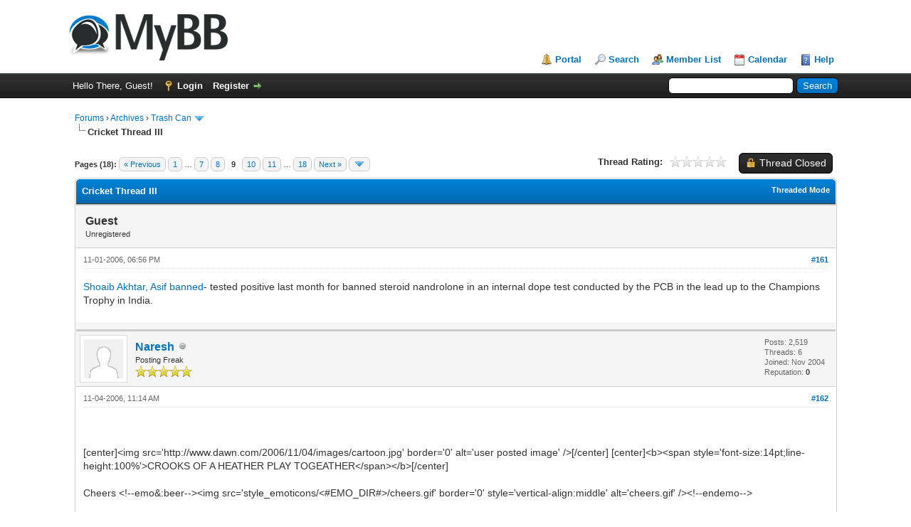

--- FILE ---
content_type: text/html; charset=UTF-8
request_url: https://india-forum.com/showthread.php?tid=816&page=9
body_size: 17664
content:
<!DOCTYPE html PUBLIC "-//W3C//DTD XHTML 1.0 Transitional//EN" "http://www.w3.org/TR/xhtml1/DTD/xhtml1-transitional.dtd"><!-- start: showthread -->
<html xml:lang="en" lang="en" xmlns="http://www.w3.org/1999/xhtml">
<head>
<title>Cricket Thread III</title>
<!-- start: headerinclude -->
<link rel="alternate" type="application/rss+xml" title="Latest Threads (RSS 2.0)" href="https://india-forum.com/syndication.php" />
<link rel="alternate" type="application/atom+xml" title="Latest Threads (Atom 1.0)" href="https://india-forum.com/syndication.php?type=atom1.0" />
<meta http-equiv="Content-Type" content="text/html; charset=UTF-8" />
<meta http-equiv="Content-Script-Type" content="text/javascript" />
<script type="text/javascript" src="https://india-forum.com/jscripts/jquery.js?ver=1823"></script>
<script type="text/javascript" src="https://india-forum.com/jscripts/jquery.plugins.min.js?ver=1821"></script>
<script type="text/javascript" src="https://india-forum.com/jscripts/general.js?ver=1827"></script>

<link type="text/css" rel="stylesheet" href="https://india-forum.com/cache/themes/theme1/global.min.css?t=1759408014" />
<link type="text/css" rel="stylesheet" href="https://india-forum.com/cache/themes/theme1/star_ratings.min.css?t=1759408014" />
<link type="text/css" rel="stylesheet" href="https://india-forum.com/cache/themes/theme1/showthread.min.css?t=1759408014" />
<link type="text/css" rel="stylesheet" href="https://india-forum.com/cache/themes/theme1/css3.min.css?t=1759408014" />

<script type="text/javascript">
<!--
	lang.unknown_error = "An unknown error has occurred.";
	lang.confirm_title = "Please Confirm";
	lang.expcol_collapse = "[-]";
	lang.expcol_expand = "[+]";
	lang.select2_match = "One result is available, press enter to select it.";
	lang.select2_matches = "{1} results are available, use up and down arrow keys to navigate.";
	lang.select2_nomatches = "No matches found";
	lang.select2_inputtooshort_single = "Please enter one or more character";
	lang.select2_inputtooshort_plural = "Please enter {1} or more characters";
	lang.select2_inputtoolong_single = "Please delete one character";
	lang.select2_inputtoolong_plural = "Please delete {1} characters";
	lang.select2_selectiontoobig_single = "You can only select one item";
	lang.select2_selectiontoobig_plural = "You can only select {1} items";
	lang.select2_loadmore = "Loading more results&hellip;";
	lang.select2_searching = "Searching&hellip;";

	var templates = {
		modal: '<div class=\"modal\">\
	<div style=\"overflow-y: auto; max-height: 400px;\">\
		<table border=\"0\" cellspacing=\"0\" cellpadding=\"5\" class=\"tborder\">\
			<tr>\
				<td class=\"thead\"><strong>__title__</strong></td>\
			</tr>\
			<tr>\
				<td class=\"trow1\">__message__</td>\
			</tr>\
			<tr>\
				<td class=\"tfoot\">\
					<div style=\"text-align: center\" class=\"modal_buttons\">__buttons__</div>\
				</td>\
			</tr>\
		</table>\
	</div>\
</div>',
		modal_button: '<input type=\"submit\" class=\"button\" value=\"__title__\"/>&nbsp;'
	};

	var cookieDomain = "india-forum.com";
	var cookiePath = "/";
	var cookiePrefix = "";
	var cookieSecureFlag = "0";
	var deleteevent_confirm = "Are you sure you want to delete this event?";
	var removeattach_confirm = "Are you sure you want to remove the selected attachment from this post?";
	var loading_text = 'Loading. <br />Please Wait&hellip;';
	var saving_changes = 'Saving changes&hellip;';
	var use_xmlhttprequest = "1";
	var my_post_key = "bef0b78aee690604c57c632feb0b3c0b";
	var rootpath = "https://india-forum.com";
	var imagepath = "https://india-forum.com/images";
  	var yes_confirm = "Yes";
	var no_confirm = "No";
	var MyBBEditor = null;
	var spinner_image = "https://india-forum.com/images/spinner.gif";
	var spinner = "<img src='" + spinner_image +"' alt='' />";
	var modal_zindex = 9999;
// -->
</script>
<!-- end: headerinclude -->
<script type="text/javascript">
<!--
	var quickdelete_confirm = "Are you sure you want to delete this post?";
	var quickrestore_confirm = "Are you sure you want to restore this post?";
	var allowEditReason = "1";
	var thread_deleted = "0";
	var visible_replies = "359";
	lang.save_changes = "Save Changes";
	lang.cancel_edit = "Cancel Edit";
	lang.quick_edit_update_error = "There was an error editing your reply:";
	lang.quick_reply_post_error = "There was an error posting your reply:";
	lang.quick_delete_error = "There was an error deleting your reply:";
	lang.quick_delete_success = "The post was deleted successfully.";
	lang.quick_delete_thread_success = "The thread was deleted successfully.";
	lang.quick_restore_error = "There was an error restoring your reply:";
	lang.quick_restore_success = "The post was restored successfully.";
	lang.editreason = "Edit Reason";
	lang.post_deleted_error = "You can not perform this action to a deleted post.";
	lang.softdelete_thread = "Soft Delete Thread";
	lang.restore_thread = "Restore Thread";
// -->
</script>
<!-- jeditable (jquery) -->
<script type="text/javascript" src="https://india-forum.com/jscripts/report.js?ver=1820"></script>
<script src="https://india-forum.com/jscripts/jeditable/jeditable.min.js"></script>
<script type="text/javascript" src="https://india-forum.com/jscripts/thread.js?ver=1838"></script>
</head>
<body>
	<!-- start: header -->
<div id="container">
		<a name="top" id="top"></a>
		<div id="header">
			<div id="logo">
				<div class="wrapper">
					<a href="https://india-forum.com/index.php"><img src="https://india-forum.com/images/logo.png" alt="Forums" title="Forums" /></a>
					<ul class="menu top_links">
						<!-- start: header_menu_portal -->
<li><a href="https://india-forum.com/portal.php" class="portal">Portal</a></li>
<!-- end: header_menu_portal -->
						<!-- start: header_menu_search -->
<li><a href="https://india-forum.com/search.php" class="search">Search</a></li>
<!-- end: header_menu_search -->
						<!-- start: header_menu_memberlist -->
<li><a href="https://india-forum.com/memberlist.php" class="memberlist">Member List</a></li>
<!-- end: header_menu_memberlist -->
						<!-- start: header_menu_calendar -->
<li><a href="https://india-forum.com/calendar.php" class="calendar">Calendar</a></li>
<!-- end: header_menu_calendar -->
						<li><a href="https://india-forum.com/misc.php?action=help" class="help">Help</a></li>
					</ul>
				</div>
			</div>
			<div id="panel">
				<div class="upper">
					<div class="wrapper">
						<!-- start: header_quicksearch -->
						<form action="https://india-forum.com/search.php">
						<fieldset id="search">
							<input name="keywords" type="text" class="textbox" />
							<input value="Search" type="submit" class="button" />
							<input type="hidden" name="action" value="do_search" />
							<input type="hidden" name="postthread" value="1" />
						</fieldset>
						</form>
<!-- end: header_quicksearch -->
						<!-- start: header_welcomeblock_guest -->
						<!-- Continuation of div(class="upper") as opened in the header template -->
						<span class="welcome">Hello There, Guest! <a href="https://india-forum.com/member.php?action=login" onclick="$('#quick_login').modal({ fadeDuration: 250, keepelement: true, zIndex: (typeof modal_zindex !== 'undefined' ? modal_zindex : 9999) }); return false;" class="login">Login</a> <a href="https://india-forum.com/member.php?action=register" class="register">Register</a></span>
					</div>
				</div>
				<div class="modal" id="quick_login" style="display: none;">
					<form method="post" action="https://india-forum.com/member.php">
						<input name="action" type="hidden" value="do_login" />
						<input name="url" type="hidden" value="" />
						<input name="quick_login" type="hidden" value="1" />
						<input name="my_post_key" type="hidden" value="bef0b78aee690604c57c632feb0b3c0b" />
						<table width="100%" cellspacing="0" cellpadding="5" border="0" class="tborder">
							<tr>
								<td class="thead" colspan="2"><strong>Login</strong></td>
							</tr>
							<!-- start: header_welcomeblock_guest_login_modal -->
<tr>
	<td class="trow1" width="25%"><strong>Username:</strong></td>
	<td class="trow1"><input name="quick_username" id="quick_login_username" type="text" value="" class="textbox initial_focus" /></td>
</tr>
<tr>
	<td class="trow2"><strong>Password:</strong></td>
	<td class="trow2">
		<input name="quick_password" id="quick_login_password" type="password" value="" class="textbox" /><br />
		<a href="https://india-forum.com/member.php?action=lostpw" class="lost_password">Lost Password?</a>
	</td>
</tr>
<tr>
	<td class="trow1">&nbsp;</td>
	<td class="trow1 remember_me">
		<input name="quick_remember" id="quick_login_remember" type="checkbox" value="yes" class="checkbox" checked="checked" />
		<label for="quick_login_remember">Remember me</label>
	</td>
</tr>
<tr>
	<td class="trow2" colspan="2">
		<div align="center"><input name="submit" type="submit" class="button" value="Login" /></div>
	</td>
</tr>
<!-- end: header_welcomeblock_guest_login_modal -->
						</table>
					</form>
				</div>
				<script type="text/javascript">
					$("#quick_login input[name='url']").val($(location).attr('href'));
				</script>
<!-- end: header_welcomeblock_guest -->
					<!-- </div> in header_welcomeblock_member and header_welcomeblock_guest -->
				<!-- </div> in header_welcomeblock_member and header_welcomeblock_guest -->
			</div>
		</div>
		<div id="content">
			<div class="wrapper">
				
				
				
				
				
				
				
				<!-- start: nav -->

<div class="navigation">
<!-- start: nav_bit -->
<a href="https://india-forum.com/index.php">Forums</a><!-- start: nav_sep -->
&rsaquo;
<!-- end: nav_sep -->
<!-- end: nav_bit --><!-- start: nav_bit -->
<a href="forumdisplay.php?fid=7">Archives</a><!-- start: nav_sep -->
&rsaquo;
<!-- end: nav_sep -->
<!-- end: nav_bit --><!-- start: nav_bit -->
<a href="forumdisplay.php?fid=20&amp;page=3">Trash Can</a><!-- start: nav_dropdown -->
 <img src="https://india-forum.com/images/arrow_down.png" alt="v" title="" class="pagination_breadcrumb_link" id="breadcrumb_multipage" /><!-- start: multipage_breadcrumb -->
<div id="breadcrumb_multipage_popup" class="pagination pagination_breadcrumb" style="display: none;">
<!-- start: multipage_prevpage -->
<a href="forumdisplay.php?fid=20&amp;page=2" class="pagination_previous">&laquo; Previous</a>
<!-- end: multipage_prevpage --><!-- start: multipage_page -->
<a href="forumdisplay.php?fid=20" class="pagination_page">1</a>
<!-- end: multipage_page --><!-- start: multipage_page -->
<a href="forumdisplay.php?fid=20&amp;page=2" class="pagination_page">2</a>
<!-- end: multipage_page --><!-- start: multipage_page_link_current -->
 <a href="forumdisplay.php?fid=20&amp;page=3" class="pagination_current">3</a>
<!-- end: multipage_page_link_current --><!-- start: multipage_page -->
<a href="forumdisplay.php?fid=20&amp;page=4" class="pagination_page">4</a>
<!-- end: multipage_page --><!-- start: multipage_page -->
<a href="forumdisplay.php?fid=20&amp;page=5" class="pagination_page">5</a>
<!-- end: multipage_page --><!-- start: multipage_nextpage -->
<a href="forumdisplay.php?fid=20&amp;page=4" class="pagination_next">Next &raquo;</a>
<!-- end: multipage_nextpage -->
</div>
<script type="text/javascript">
// <!--
	if(use_xmlhttprequest == "1")
	{
		$("#breadcrumb_multipage").popupMenu();
	}
// -->
</script>
<!-- end: multipage_breadcrumb -->
<!-- end: nav_dropdown -->
<!-- end: nav_bit --><!-- start: nav_sep_active -->
<br /><img src="https://india-forum.com/images/nav_bit.png" alt="" />
<!-- end: nav_sep_active --><!-- start: nav_bit_active -->
<span class="active">Cricket Thread III</span>
<!-- end: nav_bit_active -->
</div>
<!-- end: nav -->
				<br />
<!-- end: header -->
	
	
	<div class="float_left">
		<!-- start: multipage -->
<div class="pagination">
<span class="pages">Pages (18):</span>
<!-- start: multipage_prevpage -->
<a href="showthread.php?tid=816&amp;page=8" class="pagination_previous">&laquo; Previous</a>
<!-- end: multipage_prevpage --><!-- start: multipage_start -->
<a href="showthread.php?tid=816" class="pagination_first">1</a>  &hellip;
<!-- end: multipage_start --><!-- start: multipage_page -->
<a href="showthread.php?tid=816&amp;page=7" class="pagination_page">7</a>
<!-- end: multipage_page --><!-- start: multipage_page -->
<a href="showthread.php?tid=816&amp;page=8" class="pagination_page">8</a>
<!-- end: multipage_page --><!-- start: multipage_page_current -->
 <span class="pagination_current">9</span>
<!-- end: multipage_page_current --><!-- start: multipage_page -->
<a href="showthread.php?tid=816&amp;page=10" class="pagination_page">10</a>
<!-- end: multipage_page --><!-- start: multipage_page -->
<a href="showthread.php?tid=816&amp;page=11" class="pagination_page">11</a>
<!-- end: multipage_page --><!-- start: multipage_end -->
&hellip;  <a href="showthread.php?tid=816&amp;page=18" class="pagination_last">18</a>
<!-- end: multipage_end --><!-- start: multipage_nextpage -->
<a href="showthread.php?tid=816&amp;page=10" class="pagination_next">Next &raquo;</a>
<!-- end: multipage_nextpage --><!-- start: multipage_jump_page -->
<div class="popup_menu drop_go_page" style="display: none;">
	<form action="showthread.php?tid=816" method="post">
		<label for="page">Jump to page:</label> <input type="number" class="textbox" name="page" value="9" size="4" min="1" max="18" />
		<input type="submit" class="button" value="Go" />
	</form>
</div>
<a href="javascript:void(0)" class="go_page" title="Jump to page"><img src="https://india-forum.com/images/arrow_down.png" alt="Jump to page" /></a>&nbsp;
<script type="text/javascript">
	var go_page = 'go_page_' + $(".go_page").length;
	$(".go_page").last().attr('id', go_page);
	$(".drop_go_page").last().attr('id', go_page + '_popup');
	$('#' + go_page).popupMenu(false).on('click', function() {
		var drop_go_page = $(this).prev('.drop_go_page');
		if (drop_go_page.is(':visible')) {
			drop_go_page.find('.textbox').trigger('focus');
		}
	});
</script>
<!-- end: multipage_jump_page -->
</div>
<!-- end: multipage -->
	</div>
	<div class="float_right">
		<!-- start: showthread_newreply_closed -->
<a href="newreply.php?tid=816" class="button closed_button"><span>Thread Closed</span></a>&nbsp;
<!-- end: showthread_newreply_closed -->
	</div>
	<!-- start: showthread_ratethread -->
<div style="margin-top: 6px; padding-right: 10px;" class="float_right">
		<script type="text/javascript">
		<!--
			lang.ratings_update_error = "There was an error updating the rating.";
		// -->
		</script>
		<script type="text/javascript" src="https://india-forum.com/jscripts/rating.js?ver=1821"></script>
		<div class="inline_rating">
			<strong class="float_left" style="padding-right: 10px;">Thread Rating:</strong>
			<ul class="star_rating star_rating_notrated" id="rating_thread_816">
				<li style="width: 0%" class="current_rating" id="current_rating_816">0 Vote(s) - 0 Average</li>
				<li><a class="one_star" title="1 star out of 5" href="./ratethread.php?tid=816&amp;rating=1&amp;my_post_key=bef0b78aee690604c57c632feb0b3c0b">1</a></li>
				<li><a class="two_stars" title="2 stars out of 5" href="./ratethread.php?tid=816&amp;rating=2&amp;my_post_key=bef0b78aee690604c57c632feb0b3c0b">2</a></li>
				<li><a class="three_stars" title="3 stars out of 5" href="./ratethread.php?tid=816&amp;rating=3&amp;my_post_key=bef0b78aee690604c57c632feb0b3c0b">3</a></li>
				<li><a class="four_stars" title="4 stars out of 5" href="./ratethread.php?tid=816&amp;rating=4&amp;my_post_key=bef0b78aee690604c57c632feb0b3c0b">4</a></li>
				<li><a class="five_stars" title="5 stars out of 5" href="./ratethread.php?tid=816&amp;rating=5&amp;my_post_key=bef0b78aee690604c57c632feb0b3c0b">5</a></li>
			</ul>
		</div>
</div>
<!-- end: showthread_ratethread -->
	<table border="0" cellspacing="0" cellpadding="5" class="tborder tfixed clear">
		<tr>
			<td class="thead">
				<div class="float_right">
					<span class="smalltext"><strong><a href="showthread.php?mode=threaded&amp;tid=816&amp;pid=28605#pid28605">Threaded Mode</a></strong></span>
				</div>
				<div>
					<strong>Cricket Thread III</strong>
				</div>
			</td>
		</tr>
<tr><td id="posts_container">
	<div id="posts">
		<!-- start: postbit -->

<a name="pid28605" id="pid28605"></a>
<div class="post " style="" id="post_28605">
<div class="post_author">
	
	<div class="author_information">
			<strong><span class="largetext">Guest</span></strong> <br />
			<span class="smalltext">
				Unregistered<br />
				
				
			</span>
	</div>
	<div class="author_statistics">
		<!-- start: postbit_author_guest -->
&nbsp;
<!-- end: postbit_author_guest -->
	</div>
</div>
<div class="post_content">
	<div class="post_head">
		<!-- start: postbit_posturl -->
<div class="float_right" style="vertical-align: top">
<strong><a href="showthread.php?tid=816&amp;pid=28605#pid28605" title="Cricket Thread III">#161</a></strong>

</div>
<!-- end: postbit_posturl -->
		
		<span class="post_date">11-01-2006, 06:56 PM <span class="post_edit" id="edited_by_28605"></span></span>
		
	</div>
	<div class="post_body scaleimages" id="pid_28605">
		<a href="http://www.hindu.com/thehindu/holnus/001200611012221.htm" target="_blank" rel="noopener" class="mycode_url">Shoaib Akhtar, Asif banned</a>- tested positive last month for banned steroid nandrolone in an internal dope test conducted by the PCB in the lead up to the Champions Trophy in India. <br />

	</div>
	
	
	<div class="post_meta" id="post_meta_28605">
		
		<div class="float_right">
			
		</div>
	</div>
	
</div>
<div class="post_controls">
	<div class="postbit_buttons author_buttons float_left">
		
	</div>
	<div class="postbit_buttons post_management_buttons float_right">
		
	</div>
</div>
</div>
<!-- end: postbit --><!-- start: postbit -->

<a name="pid28774" id="pid28774"></a>
<div class="post " style="" id="post_28774">
<div class="post_author">
	<!-- start: postbit_avatar -->
<div class="author_avatar"><a href="member.php?action=profile&amp;uid=82"><img src="https://india-forum.com/images/default_avatar.png" alt="" width="55" height="55" /></a></div>
<!-- end: postbit_avatar -->
	<div class="author_information">
			<strong><span class="largetext"><a href="https://india-forum.com/member.php?action=profile&amp;uid=82">Naresh</a></span></strong> <!-- start: postbit_offline -->
<img src="https://india-forum.com/images/buddy_offline.png" title="Offline" alt="Offline" class="buddy_status" />
<!-- end: postbit_offline --><br />
			<span class="smalltext">
				Posting Freak<br />
				<img src="images/star.png" border="0" alt="*" /><img src="images/star.png" border="0" alt="*" /><img src="images/star.png" border="0" alt="*" /><img src="images/star.png" border="0" alt="*" /><img src="images/star.png" border="0" alt="*" /><br />
				
			</span>
	</div>
	<div class="author_statistics">
		<!-- start: postbit_author_user -->

	Posts: 2,519<br />
	Threads: 6<br />
	Joined: Nov 2004
	<!-- start: postbit_reputation -->
<br />Reputation: <!-- start: postbit_reputation_formatted_link -->
<a href="reputation.php?uid=82"><strong class="reputation_neutral">0</strong></a>
<!-- end: postbit_reputation_formatted_link -->
<!-- end: postbit_reputation -->
<!-- end: postbit_author_user -->
	</div>
</div>
<div class="post_content">
	<div class="post_head">
		<!-- start: postbit_posturl -->
<div class="float_right" style="vertical-align: top">
<strong><a href="showthread.php?tid=816&amp;pid=28774#pid28774" title="Cricket Thread III">#162</a></strong>

</div>
<!-- end: postbit_posturl -->
		
		<span class="post_date">11-04-2006, 11:14 AM <span class="post_edit" id="edited_by_28774"></span></span>
		
	</div>
	<div class="post_body scaleimages" id="pid_28774">
		<br />
<br />
[center]&lt;img src='http://www.dawn.com/2006/11/04/images/cartoon.jpg' border='0' alt='user posted image' /&gt;[/center] [center]&lt;b&gt;&lt;span style='font-size:14pt;line-height:100%'&gt;CROOKS OF A HEATHER PLAY TOGEATHER&lt;/span&gt;&lt;/b&gt;[/center]<br />
<br />
Cheers &lt;!--emo&amp;:beer--&gt;&lt;img src='style_emoticons/&lt;#EMO_DIR#&gt;/cheers.gif' border='0' style='vertical-align:middle' alt='cheers.gif' /&gt;&lt;!--endemo--&gt;
	</div>
	
	
	<div class="post_meta" id="post_meta_28774">
		
		<div class="float_right">
			
		</div>
	</div>
	
</div>
<div class="post_controls">
	<div class="postbit_buttons author_buttons float_left">
		<!-- start: postbit_find -->
<a href="search.php?action=finduser&amp;uid=82" title="Find all posts by this user" class="postbit_find"><span>Find</span></a>
<!-- end: postbit_find -->
	</div>
	<div class="postbit_buttons post_management_buttons float_right">
		
	</div>
</div>
</div>
<!-- end: postbit --><!-- start: postbit -->

<a name="pid28898" id="pid28898"></a>
<div class="post " style="" id="post_28898">
<div class="post_author">
	
	<div class="author_information">
			<strong><span class="largetext">Guest</span></strong> <br />
			<span class="smalltext">
				Unregistered<br />
				
				
			</span>
	</div>
	<div class="author_statistics">
		<!-- start: postbit_author_guest -->
&nbsp;
<!-- end: postbit_author_guest -->
	</div>
</div>
<div class="post_content">
	<div class="post_head">
		<!-- start: postbit_posturl -->
<div class="float_right" style="vertical-align: top">
<strong><a href="showthread.php?tid=816&amp;pid=28898#pid28898" title="Cricket Thread III">#163</a></strong>

</div>
<!-- end: postbit_posturl -->
		
		<span class="post_date">11-07-2006, 05:46 PM <span class="post_edit" id="edited_by_28898"></span></span>
		
	</div>
	<div class="post_body scaleimages" id="pid_28898">
		&lt;!--QuoteBegin--&gt;QUOTE&lt;!--QuoteEBegin--&gt;&lt;b&gt;Former Indian captain Polly Umrigar passes away &lt;/b&gt;<br />
Pioneer News Service | Mumbai <br />
Former Indian captain Polly Umrigar passed away at his residence here today at 8:30 pm of cancer at the age of 80. He is survived by his wife, two sons and a daughter.<br />
 <br />
Umrigar played 59 Tests for India at an average of 42 with 12 hundreds. He made several records of playing the highest number of test matches, highest amount of runs and the highest number of centuries during the period of 1962 to 1978 which was broken by none other than Sunil Gavaskar. As a bowler also he proved his calibre. He was an accurate off-spinner and could even open the bowling, sending down outswingers. <br />
&lt;!--QuoteEnd--&gt;&lt;!--QuoteEEnd--&gt;<br />
great player.
	</div>
	
	
	<div class="post_meta" id="post_meta_28898">
		
		<div class="float_right">
			
		</div>
	</div>
	
</div>
<div class="post_controls">
	<div class="postbit_buttons author_buttons float_left">
		
	</div>
	<div class="postbit_buttons post_management_buttons float_right">
		
	</div>
</div>
</div>
<!-- end: postbit --><!-- start: postbit -->

<a name="pid28823" id="pid28823"></a>
<div class="post " style="" id="post_28823">
<div class="post_author">
	<!-- start: postbit_avatar -->
<div class="author_avatar"><a href="member.php?action=profile&amp;uid=52"><img src="https://india-forum.com/images/default_avatar.png" alt="" width="55" height="55" /></a></div>
<!-- end: postbit_avatar -->
	<div class="author_information">
			<strong><span class="largetext"><a href="https://india-forum.com/member.php?action=profile&amp;uid=52">utepian</a></span></strong> <!-- start: postbit_offline -->
<img src="https://india-forum.com/images/buddy_offline.png" title="Offline" alt="Offline" class="buddy_status" />
<!-- end: postbit_offline --><br />
			<span class="smalltext">
				Member<br />
				<img src="images/star.png" border="0" alt="*" /><img src="images/star.png" border="0" alt="*" /><img src="images/star.png" border="0" alt="*" /><br />
				
			</span>
	</div>
	<div class="author_statistics">
		<!-- start: postbit_author_user -->

	Posts: 191<br />
	Threads: 2<br />
	Joined: Feb 2004
	<!-- start: postbit_reputation -->
<br />Reputation: <!-- start: postbit_reputation_formatted_link -->
<a href="reputation.php?uid=52"><strong class="reputation_neutral">0</strong></a>
<!-- end: postbit_reputation_formatted_link -->
<!-- end: postbit_reputation -->
<!-- end: postbit_author_user -->
	</div>
</div>
<div class="post_content">
	<div class="post_head">
		<!-- start: postbit_posturl -->
<div class="float_right" style="vertical-align: top">
<strong><a href="showthread.php?tid=816&amp;pid=28823#pid28823" title="Cricket Thread III">#164</a></strong>

</div>
<!-- end: postbit_posturl -->
		
		<span class="post_date">11-07-2006, 10:52 PM <span class="post_edit" id="edited_by_28823"></span></span>
		
	</div>
	<div class="post_body scaleimages" id="pid_28823">
		&lt;!--QuoteBegin--&gt;QUOTE&lt;!--QuoteEBegin--&gt;highest number of centuries during the period of 1962 to 1978&lt;!--QuoteEnd--&gt;&lt;!--QuoteEEnd--&gt;<br />
<br />
Umrigar retired in 1962!
	</div>
	
	
	<div class="post_meta" id="post_meta_28823">
		
		<div class="float_right">
			
		</div>
	</div>
	
</div>
<div class="post_controls">
	<div class="postbit_buttons author_buttons float_left">
		<!-- start: postbit_find -->
<a href="search.php?action=finduser&amp;uid=52" title="Find all posts by this user" class="postbit_find"><span>Find</span></a>
<!-- end: postbit_find -->
	</div>
	<div class="postbit_buttons post_management_buttons float_right">
		
	</div>
</div>
</div>
<!-- end: postbit --><!-- start: postbit -->

<a name="pid29715" id="pid29715"></a>
<div class="post " style="" id="post_29715">
<div class="post_author">
	
	<div class="author_information">
			<strong><span class="largetext">Guest</span></strong> <br />
			<span class="smalltext">
				Unregistered<br />
				
				
			</span>
	</div>
	<div class="author_statistics">
		<!-- start: postbit_author_guest -->
&nbsp;
<!-- end: postbit_author_guest -->
	</div>
</div>
<div class="post_content">
	<div class="post_head">
		<!-- start: postbit_posturl -->
<div class="float_right" style="vertical-align: top">
<strong><a href="showthread.php?tid=816&amp;pid=29715#pid29715" title="Cricket Thread III">#165</a></strong>

</div>
<!-- end: postbit_posturl -->
		
		<span class="post_date">11-27-2006, 06:04 PM <span class="post_edit" id="edited_by_29715"></span></span>
		
	</div>
	<div class="post_body scaleimages" id="pid_29715">
		I was very happy yesterday. You started hearing sounds through the media to bring back Sourav Ganguly, not just as a player, but as a captain. Now people have started understanding what a captain, what a leader of men means. Its not anybody who can be a captain. Somebody who is a great batsman or a great bowler need not be a great captain, somebody who has shown repeated instances of commitment of the highest order need not make a great captain. Tendulkar was all of these, yet he did not make a great captain. In the phase where Azhar started waning and then during Tendulkar's captaincy we saw acute problem of leadership in Indian cricket. Then Sourav Ganguly came and despite grave constraints built up a team with the sheer force of his personality and delivered numerous successes with the team. Then as is wont of us Indians, when something is available we start to take it for granted. Did not realise how much of everything would have gone in shaping up such a unit. We think a captain should lead from the front by scoring most runs or taking wickets. But what matters is whether the team wins under you and its collective win by the entire team in all departments. That determines your true value as a captain. What's the point of you scoring a 100, but your team losing. If you are  a player its okay, but if you are a captain, your job's not done by just scoring runs. The first performance criteria for a captain is leading his team to victories. Scoring runs, getting wickets, making personal milestones comes next. <br />
<br />
Also I think Ganguly took his eye of the task towards the later part. Maybe he became very comfortable, maybe he took his captaincy and hence a place in the Indian team for granted. Or maybe with loss of form, he focussed on his batting and forgot what was his greatness as a captain, that of his skills in leading a team. Maybe he required a jolt, a shake up but not the one that was given to him. Also selectors felt their stand was vindicated because of the early successes of Dravid. But thats where people dont realise, it was still Ganguly's team that was performing. Dravid's captaincy skills are being tested now, not in the first few games where he won. Now it is Dravid's team. Lets give him chance and see whether he can give his team a strong character that Ganguly gave and bounce back. But I still reckon Ganguly's captaincy skills  far higher than those of Dravid for he lead his men on the field and off it. He tried to gain control on each and every element, be it selection or coaching to ensure success of the team. I beleive captaincy is only 20% on the field, the rest 80% is off it and Ganguly is the best man for that job. Maybe this desire to get control on each and every thing was what brought Ganguly down, when politics turned against him, but because he took the risk, because he tried he was able to build a strong team and lead India to victories. Anyway I'm just happy that support for Sourav is building up. Who knows he may as well lead us into the coming World Cup and succeed where he failed last time i.e. winning in the finals and beating the Aussies. Hoo Haa India, Aaya India
	</div>
	
	
	<div class="post_meta" id="post_meta_29715">
		
		<div class="float_right">
			
		</div>
	</div>
	
</div>
<div class="post_controls">
	<div class="postbit_buttons author_buttons float_left">
		
	</div>
	<div class="postbit_buttons post_management_buttons float_right">
		
	</div>
</div>
</div>
<!-- end: postbit --><!-- start: postbit -->

<a name="pid29722" id="pid29722"></a>
<div class="post " style="" id="post_29722">
<div class="post_author">
	
	<div class="author_information">
			<strong><span class="largetext">Guest</span></strong> <br />
			<span class="smalltext">
				Unregistered<br />
				
				
			</span>
	</div>
	<div class="author_statistics">
		<!-- start: postbit_author_guest -->
&nbsp;
<!-- end: postbit_author_guest -->
	</div>
</div>
<div class="post_content">
	<div class="post_head">
		<!-- start: postbit_posturl -->
<div class="float_right" style="vertical-align: top">
<strong><a href="showthread.php?tid=816&amp;pid=29722#pid29722" title="Cricket Thread III">#166</a></strong>

</div>
<!-- end: postbit_posturl -->
		
		<span class="post_date">11-27-2006, 07:22 PM <span class="post_edit" id="edited_by_29722"></span></span>
		
	</div>
	<div class="post_body scaleimages" id="pid_29722">
		Kartik,<br />
<br />
England's Mike Bearley (Capt in late 70s and early 80s) wouldn't have found a place in 'B' grade UK county cricket for his batting; but was retained solely for his captaincy. And team fared pretty well under him. Is Indian selectors/management going that way?
	</div>
	
	
	<div class="post_meta" id="post_meta_29722">
		
		<div class="float_right">
			
		</div>
	</div>
	
</div>
<div class="post_controls">
	<div class="postbit_buttons author_buttons float_left">
		
	</div>
	<div class="postbit_buttons post_management_buttons float_right">
		
	</div>
</div>
</div>
<!-- end: postbit --><!-- start: postbit -->

<a name="pid29723" id="pid29723"></a>
<div class="post " style="" id="post_29723">
<div class="post_author">
	
	<div class="author_information">
			<strong><span class="largetext">Guest</span></strong> <br />
			<span class="smalltext">
				Unregistered<br />
				
				
			</span>
	</div>
	<div class="author_statistics">
		<!-- start: postbit_author_guest -->
&nbsp;
<!-- end: postbit_author_guest -->
	</div>
</div>
<div class="post_content">
	<div class="post_head">
		<!-- start: postbit_posturl -->
<div class="float_right" style="vertical-align: top">
<strong><a href="showthread.php?tid=816&amp;pid=29723#pid29723" title="Cricket Thread III">#167</a></strong>

</div>
<!-- end: postbit_posturl -->
		
		<span class="post_date">11-27-2006, 07:37 PM <span class="post_edit" id="edited_by_29723"></span></span>
		
	</div>
	<div class="post_body scaleimages" id="pid_29723">
		Perhaps we are over-analyzing this. No matter who we are playing under, when it comes to playing on bouncy phoren wkts we run into this problem always. Only after playing a few games our players are able to adjust to the conditions. This has been going on for as long as i can remember and this isnt anything new. The only simple solution is that when we are to embark on tours to Aus/SA/NZ and to a certain extent WI we need to be there and play 3-4 matches on real bouncy tracks. BCCI should threaten, bribe, do whatever it takes to make this happen. Going straight into one-days/tests without a few practice games is a recipe for disaster.
	</div>
	
	
	<div class="post_meta" id="post_meta_29723">
		
		<div class="float_right">
			
		</div>
	</div>
	
</div>
<div class="post_controls">
	<div class="postbit_buttons author_buttons float_left">
		
	</div>
	<div class="postbit_buttons post_management_buttons float_right">
		
	</div>
</div>
</div>
<!-- end: postbit --><!-- start: postbit -->

<a name="pid29726" id="pid29726"></a>
<div class="post " style="" id="post_29726">
<div class="post_author">
	
	<div class="author_information">
			<strong><span class="largetext">Guest</span></strong> <br />
			<span class="smalltext">
				Unregistered<br />
				
				
			</span>
	</div>
	<div class="author_statistics">
		<!-- start: postbit_author_guest -->
&nbsp;
<!-- end: postbit_author_guest -->
	</div>
</div>
<div class="post_content">
	<div class="post_head">
		<!-- start: postbit_posturl -->
<div class="float_right" style="vertical-align: top">
<strong><a href="showthread.php?tid=816&amp;pid=29726#pid29726" title="Cricket Thread III">#168</a></strong>

</div>
<!-- end: postbit_posturl -->
		
		<span class="post_date">11-27-2006, 07:48 PM <span class="post_edit" id="edited_by_29726"></span></span>
		
	</div>
	<div class="post_body scaleimages" id="pid_29726">
		<a href="http://www.hindustantimes.com/htcricket/8145_1853947,00160140.htm" target="_blank" rel="noopener" class="mycode_url">Chappell under fresh attack from MPs</a><br />
Rajesh: Nothing to with cricket, the commie cabal of Somnath, Brinda, Basudeb etc are all upset with Chappell. Even Lallu has a opinon!!!
	</div>
	
	
	<div class="post_meta" id="post_meta_29726">
		
		<div class="float_right">
			
		</div>
	</div>
	
</div>
<div class="post_controls">
	<div class="postbit_buttons author_buttons float_left">
		
	</div>
	<div class="postbit_buttons post_management_buttons float_right">
		
	</div>
</div>
</div>
<!-- end: postbit --><!-- start: postbit -->

<a name="pid29729" id="pid29729"></a>
<div class="post " style="" id="post_29729">
<div class="post_author">
	
	<div class="author_information">
			<strong><span class="largetext">Guest</span></strong> <br />
			<span class="smalltext">
				Unregistered<br />
				
				
			</span>
	</div>
	<div class="author_statistics">
		<!-- start: postbit_author_guest -->
&nbsp;
<!-- end: postbit_author_guest -->
	</div>
</div>
<div class="post_content">
	<div class="post_head">
		<!-- start: postbit_posturl -->
<div class="float_right" style="vertical-align: top">
<strong><a href="showthread.php?tid=816&amp;pid=29729#pid29729" title="Cricket Thread III">#169</a></strong>

</div>
<!-- end: postbit_posturl -->
		
		<span class="post_date">11-27-2006, 09:54 PM <span class="post_edit" id="edited_by_29729"></span></span>
		
	</div>
	<div class="post_body scaleimages" id="pid_29729">
		Dravid rules out of next two one day games! RECALL for Laxman!<br />
<br />
<a href="http://content-usa.cricinfo.com/rsavind/content/current/story/270058.html" target="_blank" rel="noopener" class="mycode_url">Dravid out of ODI series following injury</a><br />
<br />

	</div>
	
	
	<div class="post_meta" id="post_meta_29729">
		
		<div class="float_right">
			
		</div>
	</div>
	
</div>
<div class="post_controls">
	<div class="postbit_buttons author_buttons float_left">
		
	</div>
	<div class="postbit_buttons post_management_buttons float_right">
		
	</div>
</div>
</div>
<!-- end: postbit --><!-- start: postbit -->

<a name="pid29738" id="pid29738"></a>
<div class="post " style="" id="post_29738">
<div class="post_author">
	
	<div class="author_information">
			<strong><span class="largetext">Guest</span></strong> <br />
			<span class="smalltext">
				Unregistered<br />
				
				
			</span>
	</div>
	<div class="author_statistics">
		<!-- start: postbit_author_guest -->
&nbsp;
<!-- end: postbit_author_guest -->
	</div>
</div>
<div class="post_content">
	<div class="post_head">
		<!-- start: postbit_posturl -->
<div class="float_right" style="vertical-align: top">
<strong><a href="showthread.php?tid=816&amp;pid=29738#pid29738" title="Cricket Thread III">#170</a></strong>

</div>
<!-- end: postbit_posturl -->
		
		<span class="post_date">11-28-2006, 02:13 AM <span class="post_edit" id="edited_by_29738"></span></span>
		
	</div>
	<div class="post_body scaleimages" id="pid_29738">
		Altho Dravids departure aint good, Laxman's arrival is welcome. He has the backfoot game as well as a very wristy play, quick eye, ability to play late and straight - well suited for Auz/NZ/SA pitches. Even from him I wouldnt expect a miracle, the bouncy tracks need some adjustment but if anybody is capable of tackling these pitches then VVSL is da man !!
	</div>
	
	
	<div class="post_meta" id="post_meta_29738">
		
		<div class="float_right">
			
		</div>
	</div>
	
</div>
<div class="post_controls">
	<div class="postbit_buttons author_buttons float_left">
		
	</div>
	<div class="postbit_buttons post_management_buttons float_right">
		
	</div>
</div>
</div>
<!-- end: postbit --><!-- start: postbit -->

<a name="pid29743" id="pid29743"></a>
<div class="post " style="" id="post_29743">
<div class="post_author">
	
	<div class="author_information">
			<strong><span class="largetext">Guest</span></strong> <br />
			<span class="smalltext">
				Unregistered<br />
				
				
			</span>
	</div>
	<div class="author_statistics">
		<!-- start: postbit_author_guest -->
&nbsp;
<!-- end: postbit_author_guest -->
	</div>
</div>
<div class="post_content">
	<div class="post_head">
		<!-- start: postbit_posturl -->
<div class="float_right" style="vertical-align: top">
<strong><a href="showthread.php?tid=816&amp;pid=29743#pid29743" title="Cricket Thread III">#171</a></strong>

</div>
<!-- end: postbit_posturl -->
		
		<span class="post_date">11-28-2006, 04:58 AM <span class="post_edit" id="edited_by_29743"></span></span>
		
	</div>
	<div class="post_body scaleimages" id="pid_29743">
		&lt;!--QuoteBegin-rajesh_g+Nov 28 2006, 01:07 AM--&gt;QUOTE(rajesh_g @ Nov 28 2006, 01:07 AM)&lt;!--QuoteEBegin--&gt;Perhaps we are over-analyzing this. No matter who we are playing under, when it comes to playing on bouncy phoren wkts we run into this problem always. Only after playing a few games our players are able to adjust to the conditions. This has been going on for as long as i can remember and this isnt anything new. The only simple solution is that when we are to embark on tours to Aus/SA/NZ and to a certain extent WI we need to be there and play 3-4 matches on real bouncy tracks. BCCI should threaten, bribe, do whatever it takes to make this happen. Going straight into one-days/tests without a few practice games is a recipe for disaster.<br />
[right][snapback]61429[/snapback][/right]<br />
&lt;!--QuoteEnd--&gt;&lt;!--QuoteEEnd--&gt;<br />
<br />
<br />
The debacle at South Africa is not just about wickets. Yes, firstly it is about adjusting to foreign conditions. A few practice matches would have helped. But it also about the team selection and fighting spirit of the team. What happened to the team after we had got them down for 76/6. Why do we have such odd selections, we play Jaffer for a match, then drop him. We get Pathan for the first match, then drop him for the next, then pick him again. And he never does perform. Agarkar was bowling beautifully in West Indies ODI series, as well as I have ever seen him bowl, then we drop him for the tests there. Afterwards when he returns we don't find him the same guy. Ditto for Sreesanth. <br />
<br />
If Dravid is the man in charge why doesn't he assert himself. I dont see Dravid really has any clue about these things, nor can he explain them. I'm sure if it was the old Ganguly, then he would have wrangled to get his side in, then he would stand by it and die by it, he would have fought to get a few practice matches in, who knows he would have influenced the pitch makers in South Africa to be kind to the Indians (you know during the series in Pakistan and Australia, you heard the incredulous voices of the Paki and Aussie commentators as to why pitches suiting the Indians were made), in short everything that is required to win. You can always complain of biased selection policies, lack of good pitches at home, messed up domestic set up, and that in the long term all these needs to change and improve, &lt;b&gt;but in the short term you got to win&lt;/b&gt;. And how to get that done is mainly the captain's job. H has to figure it out how to do it. Tomorrow Dravid cannot say that I selected a particular team because Chappel wanted it so. We don't want to wait for another two years, when Dravid+Chappel get India to win matches, their experiments start working, we want them to win now, for we watch each and every match of India, expecting them to win.
	</div>
	
	
	<div class="post_meta" id="post_meta_29743">
		
		<div class="float_right">
			
		</div>
	</div>
	
</div>
<div class="post_controls">
	<div class="postbit_buttons author_buttons float_left">
		
	</div>
	<div class="postbit_buttons post_management_buttons float_right">
		
	</div>
</div>
</div>
<!-- end: postbit --><!-- start: postbit -->

<a name="pid29746" id="pid29746"></a>
<div class="post " style="" id="post_29746">
<div class="post_author">
	
	<div class="author_information">
			<strong><span class="largetext">Guest</span></strong> <br />
			<span class="smalltext">
				Unregistered<br />
				
				
			</span>
	</div>
	<div class="author_statistics">
		<!-- start: postbit_author_guest -->
&nbsp;
<!-- end: postbit_author_guest -->
	</div>
</div>
<div class="post_content">
	<div class="post_head">
		<!-- start: postbit_posturl -->
<div class="float_right" style="vertical-align: top">
<strong><a href="showthread.php?tid=816&amp;pid=29746#pid29746" title="Cricket Thread III">#172</a></strong>

</div>
<!-- end: postbit_posturl -->
		
		<span class="post_date">11-28-2006, 05:12 AM <span class="post_edit" id="edited_by_29746"></span></span>
		
	</div>
	<div class="post_body scaleimages" id="pid_29746">
		&lt;!--QuoteBegin-kartiksri+Nov 28 2006, 10:28 AM--&gt;QUOTE(kartiksri @ Nov 28 2006, 10:28 AM)&lt;!--QuoteEBegin--&gt;If Dravid is the man in charge why doesn't he assert himself. I dont see Dravid really has any clue about these things, nor can he explain them. I'm sure if it was the old Ganguly, then he would have wrangled to get his side in, then he would stand by it and die by it, he would have fought to get a few practice matches in, who knows he would have influenced the pitch makers in South Africa to be kind to the Indians (you know during the series in Pakistan and Australia, you heard the incredulous voices of the Paki and Aussie commentators as to why pitches suiting the Indians were made), in short everything that is required to win. You can always complain of biased selection policies, lack of good pitches at home, messed up domestic set up, and that in the long term all these needs to change and improve, &lt;b&gt;but in the short term you got to win&lt;/b&gt;. And how to get that done is mainly the captain's job. H has to figure it out how to do it. Tomorrow Dravid cannot say that I selected a particular team because Chappel wanted it so. We don't want to wait for another two years, when Dravid+Chappel get India to win matches, their experiments start working, we want them to win now, for we watch each and every match of India, expecting them to win.<br />
[right][snapback]61449[/snapback][/right]<br />
&lt;!--QuoteEnd--&gt;&lt;!--QuoteEEnd--&gt;<br />
<br />
<br />
Look, maybe I sound unkind towards Dravid, but it only regards his role as a captain. I don't think we want him off captaincy immediately, but it all depend on whether he is learning. The track record of him as a captain is poor, but if he shows signs of learning these things then it is okay, he can be given time. But he has to realise that he has to start using his mind. Captaincy is not about patting your players back, giving some tips to succeed and stand by and think that he will succeed. The best thing about Ganguly is that he took to captaincy as duck to water, he realised the different complexities with which to contend with. My boss tells me that a leader has to find order in the midst of chaos. Chaos is given, no use complaining about it, you got to have a strategy, a way of operation to contend it. Right now Dravid has none, but if he realises that what is lacking and starts to seek, then it is okay. Of course we will not know about it now, but only over the next few months.
	</div>
	
	
	<div class="post_meta" id="post_meta_29746">
		
		<div class="float_right">
			
		</div>
	</div>
	
</div>
<div class="post_controls">
	<div class="postbit_buttons author_buttons float_left">
		
	</div>
	<div class="postbit_buttons post_management_buttons float_right">
		
	</div>
</div>
</div>
<!-- end: postbit --><!-- start: postbit -->

<a name="pid29774" id="pid29774"></a>
<div class="post " style="" id="post_29774">
<div class="post_author">
	
	<div class="author_information">
			<strong><span class="largetext">Guest</span></strong> <br />
			<span class="smalltext">
				Unregistered<br />
				
				
			</span>
	</div>
	<div class="author_statistics">
		<!-- start: postbit_author_guest -->
&nbsp;
<!-- end: postbit_author_guest -->
	</div>
</div>
<div class="post_content">
	<div class="post_head">
		<!-- start: postbit_posturl -->
<div class="float_right" style="vertical-align: top">
<strong><a href="showthread.php?tid=816&amp;pid=29774#pid29774" title="Cricket Thread III">#173</a></strong>

</div>
<!-- end: postbit_posturl -->
		
		<span class="post_date">11-28-2006, 08:33 PM <span class="post_edit" id="edited_by_29774"></span></span>
		
	</div>
	<div class="post_body scaleimages" id="pid_29774">
		All that is well and good but the plain fact is that you have to know the conditions and simple fact is that we dont know the conditions. I am sure there would have been some study done somewhere that looks at the Indian team performance in NZ/SA/Aus, how long it takes for us to get acclimatised to the conditions, what are the advantages of having more first class matches in the beginning of the tour. <br />
<br />
For a long time i have seen this trend -&gt; Auz/SA/NZ tours are preceded by hardly any preparation and even in the case there is some preparation its pathetic. Cant remember the tour but the practise games were on a flat track and the first test, first innings pitch was a minefield. BCCI has huge clout over other boards, we should demand minefields for practice games and coerce the other fellows (esp Oz/NZ/SA) to provide us with ample practice games and a month of stay in these countries before the actual tour starts.<br />

	</div>
	
	
	<div class="post_meta" id="post_meta_29774">
		
		<div class="float_right">
			
		</div>
	</div>
	
</div>
<div class="post_controls">
	<div class="postbit_buttons author_buttons float_left">
		
	</div>
	<div class="postbit_buttons post_management_buttons float_right">
		
	</div>
</div>
</div>
<!-- end: postbit --><!-- start: postbit -->

<a name="pid29790" id="pid29790"></a>
<div class="post " style="" id="post_29790">
<div class="post_author">
	
	<div class="author_information">
			<strong><span class="largetext">Guest</span></strong> <br />
			<span class="smalltext">
				Unregistered<br />
				
				
			</span>
	</div>
	<div class="author_statistics">
		<!-- start: postbit_author_guest -->
&nbsp;
<!-- end: postbit_author_guest -->
	</div>
</div>
<div class="post_content">
	<div class="post_head">
		<!-- start: postbit_posturl -->
<div class="float_right" style="vertical-align: top">
<strong><a href="showthread.php?tid=816&amp;pid=29790#pid29790" title="Cricket Thread III">#174</a></strong>

</div>
<!-- end: postbit_posturl -->
		
		<span class="post_date">11-29-2006, 06:47 AM <span class="post_edit" id="edited_by_29790"></span></span>
		
	</div>
	<div class="post_body scaleimages" id="pid_29790">
		&lt;!--QuoteBegin-rajesh_g+Nov 29 2006, 02:03 AM--&gt;QUOTE(rajesh_g @ Nov 29 2006, 02:03 AM)&lt;!--QuoteEBegin--&gt;All that is well and good but the plain fact is that you have to know the conditions and simple fact is that we dont know the conditions. I am sure there would have been some study done somewhere that looks at the Indian team performance in NZ/SA/Aus, how long it takes for us to get acclimatised to the conditions, what are the advantages of having more first class matches in the beginning of the tour. <br />
<br />
For a long time i have seen this trend -&gt; Auz/SA/NZ tours are preceded by hardly any preparation and even in the case there is some preparation its pathetic. Cant remember the tour but the practise games were on a flat track and the first test, first innings pitch was a minefield. BCCI has huge clout over other boards, we should demand minefields for practice games and coerce the other fellows (esp Oz/NZ/SA) to provide us with ample practice games and a month of stay in these countries before the actual tour starts.<br />
[right][snapback]61483[/snapback][/right]<br />
&lt;!--QuoteEnd--&gt;&lt;!--QuoteEEnd--&gt;<br />
<br />
<br />
The main problem is that BCCI themselves are apathetic about the necessity of practice games. The other day I heard Niranjan Shah, BCCI Secy. speak on TV. He says with so many matches the team is playing nowadays, they don't require to have more than one or two practice matches. As per Shah, since they have just played in Champions Trophy, that is adequate preparation for the South Africa tour. I think these guys are zombies.  It's sad that such administrators are at the helm of Indian cricket, who don't understand cricket at all. They are more focussed on getting more matches in a calendar. Choice of matches is based upon revenue, plus they get every space on players and his accessories sponsored. While I understand the need for profits, all these seems to be mindless, without any larger vision for Indian cricket. What do they expect:  that Indian cricket team will keep on losing and our interest will be at the same level. I rem'ber after the match fixing scandal, lot of people's interest in cricket went away. The same kind of attitude can creep in now, if BCCI doesn't remove its focus from money spinning to building Indian cricket.
	</div>
	
	
	<div class="post_meta" id="post_meta_29790">
		
		<div class="float_right">
			
		</div>
	</div>
	
</div>
<div class="post_controls">
	<div class="postbit_buttons author_buttons float_left">
		
	</div>
	<div class="postbit_buttons post_management_buttons float_right">
		
	</div>
</div>
</div>
<!-- end: postbit --><!-- start: postbit -->

<a name="pid29812" id="pid29812"></a>
<div class="post " style="" id="post_29812">
<div class="post_author">
	
	<div class="author_information">
			<strong><span class="largetext">Guest</span></strong> <br />
			<span class="smalltext">
				Unregistered<br />
				
				
			</span>
	</div>
	<div class="author_statistics">
		<!-- start: postbit_author_guest -->
&nbsp;
<!-- end: postbit_author_guest -->
	</div>
</div>
<div class="post_content">
	<div class="post_head">
		<!-- start: postbit_posturl -->
<div class="float_right" style="vertical-align: top">
<strong><a href="showthread.php?tid=816&amp;pid=29812#pid29812" title="Cricket Thread III">#175</a></strong>

</div>
<!-- end: postbit_posturl -->
		
		<span class="post_date">11-29-2006, 04:50 PM <span class="post_edit" id="edited_by_29812"></span></span>
		
	</div>
	<div class="post_body scaleimages" id="pid_29812">
		&lt;!--QuoteBegin--&gt;QUOTE&lt;!--QuoteEBegin--&gt;&lt;b&gt;Former Indian Cricketer Hanumant Singh dies of dengue&lt;/b&gt;<br />
United News of India<br />
Mumbai, November 29, 2006 <br />
Former Test player Hanumant Singh passed away on Wednesday morning in Mumbai, after battling with dengue for over a month.<br />
<br />
He was 67 and is survived by his wife and son.<br />
<br />
He had scored a century on debut for India and had represented the country in 14 Test matches. After retirement Singh was the National Selector as well as a Coach at the National Cricket Academy in Bangalore<br />
&lt;!--QuoteEnd--&gt;&lt;!--QuoteEEnd--&gt;
	</div>
	
	
	<div class="post_meta" id="post_meta_29812">
		
		<div class="float_right">
			
		</div>
	</div>
	
</div>
<div class="post_controls">
	<div class="postbit_buttons author_buttons float_left">
		
	</div>
	<div class="postbit_buttons post_management_buttons float_right">
		
	</div>
</div>
</div>
<!-- end: postbit --><!-- start: postbit -->

<a name="pid29861" id="pid29861"></a>
<div class="post " style="" id="post_29861">
<div class="post_author">
	
	<div class="author_information">
			<strong><span class="largetext">Guest</span></strong> <br />
			<span class="smalltext">
				Unregistered<br />
				
				
			</span>
	</div>
	<div class="author_statistics">
		<!-- start: postbit_author_guest -->
&nbsp;
<!-- end: postbit_author_guest -->
	</div>
</div>
<div class="post_content">
	<div class="post_head">
		<!-- start: postbit_posturl -->
<div class="float_right" style="vertical-align: top">
<strong><a href="showthread.php?tid=816&amp;pid=29861#pid29861" title="Cricket Thread III">#176</a></strong>

</div>
<!-- end: postbit_posturl -->
		
		<span class="post_date">11-30-2006, 07:11 PM <span class="post_edit" id="edited_by_29861"></span></span>
		
	</div>
	<div class="post_body scaleimages" id="pid_29861">
		Sourav Ganguly has been selected for the Test team to SA tour. Dada aala re aala !!!<br />
<br />
And wonder of wonders VVS Laxman returns to Test side not just as a batsman but as the vice captain. <br />
<br />
In Indian cricket tum hero se zero aur zero se hero pal bhar mein ban sakte ho !!  &lt;!--emo&amp;<img src="https://india-forum.com/images/smilies/biggrin.png" alt="Big Grin" title="Big Grin" class="smilie smilie_4" />--&gt;&lt;img src='style_emoticons/&lt;#EMO_DIR#&gt;/biggrin.gif' border='0' style='vertical-align:middle' alt='biggrin.gif' /&gt;&lt;!--endemo--&gt; <br />

	</div>
	
	
	<div class="post_meta" id="post_meta_29861">
		
		<div class="float_right">
			
		</div>
	</div>
	
</div>
<div class="post_controls">
	<div class="postbit_buttons author_buttons float_left">
		
	</div>
	<div class="postbit_buttons post_management_buttons float_right">
		
	</div>
</div>
</div>
<!-- end: postbit --><!-- start: postbit -->

<a name="pid29867" id="pid29867"></a>
<div class="post " style="" id="post_29867">
<div class="post_author">
	
	<div class="author_information">
			<strong><span class="largetext">Guest</span></strong> <br />
			<span class="smalltext">
				Unregistered<br />
				
				
			</span>
	</div>
	<div class="author_statistics">
		<!-- start: postbit_author_guest -->
&nbsp;
<!-- end: postbit_author_guest -->
	</div>
</div>
<div class="post_content">
	<div class="post_head">
		<!-- start: postbit_posturl -->
<div class="float_right" style="vertical-align: top">
<strong><a href="showthread.php?tid=816&amp;pid=29867#pid29867" title="Cricket Thread III">#177</a></strong>

</div>
<!-- end: postbit_posturl -->
		
		<span class="post_date">11-30-2006, 09:28 PM <span class="post_edit" id="edited_by_29867"></span></span>
		
	</div>
	<div class="post_body scaleimages" id="pid_29867">
		&lt;!--QuoteBegin-kartiksri+Nov 30 2006, 03:11 PM--&gt;QUOTE(kartiksri @ Nov 30 2006, 03:11 PM)&lt;!--QuoteEBegin--&gt;In Indian cricket tum hero se zero aur zero se hero pal bhar mein ban sakte ho !!Â  &lt;!--emo&amp;<img src="https://india-forum.com/images/smilies/biggrin.png" alt="Big Grin" title="Big Grin" class="smilie smilie_4" />--&gt;&lt;img src='style_emoticons/&lt;#EMO_DIR#&gt;/biggrin.gif' border='0' style='vertical-align:middle' alt='biggrin.gif' /&gt;&lt;!--endemo--&gt;<br />
[right][snapback]61570[/snapback][/right]<br />
&lt;!--QuoteEnd--&gt;&lt;!--QuoteEEnd--&gt;<br />
<br />
I think S Venkataraghavan holds this record. He was Capt, then Vice-Capt, then player, then 12th man and then out of team - all in one series (Windies 70s?)
	</div>
	
	
	<div class="post_meta" id="post_meta_29867">
		
		<div class="float_right">
			
		</div>
	</div>
	
</div>
<div class="post_controls">
	<div class="postbit_buttons author_buttons float_left">
		
	</div>
	<div class="postbit_buttons post_management_buttons float_right">
		
	</div>
</div>
</div>
<!-- end: postbit --><!-- start: postbit -->

<a name="pid29900" id="pid29900"></a>
<div class="post " style="" id="post_29900">
<div class="post_author">
	<!-- start: postbit_avatar -->
<div class="author_avatar"><a href="member.php?action=profile&amp;uid=99"><img src="https://india-forum.com/images/default_avatar.png" alt="" width="55" height="55" /></a></div>
<!-- end: postbit_avatar -->
	<div class="author_information">
			<strong><span class="largetext"><a href="https://india-forum.com/member.php?action=profile&amp;uid=99">Bharatvarsh</a></span></strong> <!-- start: postbit_offline -->
<img src="https://india-forum.com/images/buddy_offline.png" title="Offline" alt="Offline" class="buddy_status" />
<!-- end: postbit_offline --><br />
			<span class="smalltext">
				Posting Freak<br />
				<img src="images/star.png" border="0" alt="*" /><img src="images/star.png" border="0" alt="*" /><img src="images/star.png" border="0" alt="*" /><img src="images/star.png" border="0" alt="*" /><img src="images/star.png" border="0" alt="*" /><br />
				
			</span>
	</div>
	<div class="author_statistics">
		<!-- start: postbit_author_user -->

	Posts: 2,263<br />
	Threads: 13<br />
	Joined: Apr 2005
	<!-- start: postbit_reputation -->
<br />Reputation: <!-- start: postbit_reputation_formatted_link -->
<a href="reputation.php?uid=99"><strong class="reputation_neutral">0</strong></a>
<!-- end: postbit_reputation_formatted_link -->
<!-- end: postbit_reputation -->
<!-- end: postbit_author_user -->
	</div>
</div>
<div class="post_content">
	<div class="post_head">
		<!-- start: postbit_posturl -->
<div class="float_right" style="vertical-align: top">
<strong><a href="showthread.php?tid=816&amp;pid=29900#pid29900" title="Cricket Thread III">#178</a></strong>

</div>
<!-- end: postbit_posturl -->
		
		<span class="post_date">12-01-2006, 03:57 PM <span class="post_edit" id="edited_by_29900"></span></span>
		
	</div>
	<div class="post_body scaleimages" id="pid_29900">
		&lt;!--QuoteBegin--&gt;QUOTE&lt;!--QuoteEBegin--&gt;Sidhu blamed for death, sentence on Dec 6Â  <br />
By IANS <br />
Friday December 1, 01:19 PM <br />
Chandigarh, Dec 1 (IANS) Cricketer-turned-politician Navjot Singh Sidhu was Friday convicted by the Punjab and Haryana High Court for causing the death of a Patiala resident during a street scuffle in 1988. <br />
<br />
Sidhu, 43, was charged with culpable homicide not amounting to murder over the death of Gurnam Singh.<br />
<br />
A high court bench of Justices Mehtab Singh Gill and Baldev Singh here announced the conviction, reversing a decision of a lower court in Patiala acquitting Sidhu in 1999. <br />
<br />
The court would announce the sentence Dec 6. Lawyers said Sidhu could be sentenced to 10 years of imprisonment. <br />
<br />
Sidhu was accused of causing the death of Gurnam Singh in Patiala, 90 km from here, in 1988. Sidhu was born in Patiala Oct 20, 1963.<br />
<br />
The former cricketer and a friend had picked up a fight with Gurnam over the parking of a vehicle at a Patiala market. This led to a scuffle in which Gurjit was given blows by Sidhu and his friend. <br />
<br />
He received injuries after he fell to the ground. He died of shock following the incident. <br />
<br />
While Sidhu's lawyers claimed that the scuffle was unintentional and that the victim died a 'natural death' due to heart attack, doctors who conducted the postmortem had said the victim had head injuries. <br />
<br />
A lower court in Patiala acquitted Sidhu. The Punjab government and the victim's family went to the high court against that judgment. <br />
<br />
Sidhu is a Bharatiya Janta Party (BJP) MP from the Sikh holy city of Amritsar. He has established himself as a cricket commentator. <br />
<br />
Sidhu played for India from 1983 to 1999. He made his Test debut against the West Indies in Ahmedabad in November 1983 and his last match was against New Zealand at Hamilton in January 1999. <br />
<br />
Sidhu's conviction by the high court will be a jolt to the Akali Dal-BJP alliance in Punjab, with state assembly elections just three months away. <br />
<br />
&lt;b&gt;Sidhu had been pleading since 1988 that he had no intention to kill Gurnam Singh and the whole incident was unintentional.&lt;/b&gt;<br />
<a href="http://in.news.yahoo.com/061201/43/69wb0.html" target="_blank" rel="noopener" class="mycode_url">http://in.news.yahoo.com/061201/43/69wb0.html</a>&lt;!--QuoteEnd--&gt;&lt;!--QuoteEEnd--&gt;
	</div>
	
	
	<div class="post_meta" id="post_meta_29900">
		
		<div class="float_right">
			
		</div>
	</div>
	
</div>
<div class="post_controls">
	<div class="postbit_buttons author_buttons float_left">
		<!-- start: postbit_find -->
<a href="search.php?action=finduser&amp;uid=99" title="Find all posts by this user" class="postbit_find"><span>Find</span></a>
<!-- end: postbit_find -->
	</div>
	<div class="postbit_buttons post_management_buttons float_right">
		
	</div>
</div>
</div>
<!-- end: postbit --><!-- start: postbit -->

<a name="pid29904" id="pid29904"></a>
<div class="post " style="" id="post_29904">
<div class="post_author">
	
	<div class="author_information">
			<strong><span class="largetext">Guest</span></strong> <br />
			<span class="smalltext">
				Unregistered<br />
				
				
			</span>
	</div>
	<div class="author_statistics">
		<!-- start: postbit_author_guest -->
&nbsp;
<!-- end: postbit_author_guest -->
	</div>
</div>
<div class="post_content">
	<div class="post_head">
		<!-- start: postbit_posturl -->
<div class="float_right" style="vertical-align: top">
<strong><a href="showthread.php?tid=816&amp;pid=29904#pid29904" title="Cricket Thread III">#179</a></strong>

</div>
<!-- end: postbit_posturl -->
		
		<span class="post_date">12-01-2006, 05:27 PM <span class="post_edit" id="edited_by_29904"></span></span>
		
	</div>
	<div class="post_body scaleimages" id="pid_29904">
		&lt;b&gt;&lt;!--QuoteBegin-kartiksri+Nov 28 2006, 10:28 AM--&gt;QUOTE(kartiksri @ Nov 28 2006, 10:28 AM)&lt;!--QuoteEBegin--&gt;<br />
If Dravid is the man in charge why doesn't he assert himself. I dont see Dravid really has any clue about these things, nor can he explain them. I'm sure if it was the old Ganguly, then he would have wrangled to get his side in, then he would stand by it and die by it, he would have fought to get a few practice matches in, who knows he would have influenced the pitch makers in South Africa to be kind to the Indians (you know during the series in Pakistan and Australia, you heard the incredulous voices of the Paki and Aussie commentators as to why pitches suiting the Indians were made), in short everything that is required to win. You can always complain of biased selection policies, lack of good pitches at home, messed up domestic set up, and that in the long term all these needs to change and improve, [b]but in the short term you got to win&lt;/b&gt;. And how to get that done is mainly the captain's job. H has to figure it out how to do it. Tomorrow Dravid cannot say that I selected a particular team because Chappel wanted it so. We don't want to wait for another two years, when Dravid+Chappel get India to win matches, their experiments start working, we want them to win now, for we watch each and every match of India, expecting them to win.<br />
[right][snapback]61449[/snapback][/right]<br />
&lt;!--QuoteEnd--&gt;&lt;!--QuoteEEnd--&gt;<br />
<br />
<br />
Perhaps the following taken from an article succinctly explains in the best manner the point I was trying to make thru my long winded sentences<br />
<br />
<a href="http://cricket.indiatimes.com/Oldies_return_but_is_golden_age_back/articleshow/660346.cms" target="_blank" rel="noopener" class="mycode_url">http://cricket.indiatimes.com/Oldies_retur...show/660346.cms</a><br />
<br />
"Frankly, the team seems obsessed with theory and assumption. &lt;b&gt;Instead of working with the best material available, it outlined the contours of a good and successful team, and went out looking for players who could fulfil those roles.&lt;/b&gt; In a land of excesses but very little talent, it wasn't the right approach. Some time in the future, most probably, the same players may well return stronger, abler and ready to take on any opposition, on any wicket. &lt;b&gt;But in a less than ideal world, you have to prepare for the immediate present, and plot instant victories first."&lt;/b&gt;<br />
<br />
<br />
In short they said we want nothing less than Maryada Purushottam Ram and went about the world looking for such a person. <br />
<br />
This is the sort of problem that happens when for e.g. somebody educated in the best B Schools struggle with the realities of business. They realise that their theories doesn't meet with the realities. That coping up with the realities means making so much ever subtly smart adjustments which you are not taught in your academic course. But Chappel has been a great cricketer and captain, Dravid has been a successful  and consistently performing player for 10 years. He has been an able vice captain in the resurgence of Indian cricket post match fixing scenario. We expected both of them to do far better than this. Where have they lost their thinking hats ???
	</div>
	
	
	<div class="post_meta" id="post_meta_29904">
		
		<div class="float_right">
			
		</div>
	</div>
	
</div>
<div class="post_controls">
	<div class="postbit_buttons author_buttons float_left">
		
	</div>
	<div class="postbit_buttons post_management_buttons float_right">
		
	</div>
</div>
</div>
<!-- end: postbit --><!-- start: postbit -->

<a name="pid29920" id="pid29920"></a>
<div class="post " style="" id="post_29920">
<div class="post_author">
	
	<div class="author_information">
			<strong><span class="largetext">Guest</span></strong> <br />
			<span class="smalltext">
				Unregistered<br />
				
				
			</span>
	</div>
	<div class="author_statistics">
		<!-- start: postbit_author_guest -->
&nbsp;
<!-- end: postbit_author_guest -->
	</div>
</div>
<div class="post_content">
	<div class="post_head">
		<!-- start: postbit_posturl -->
<div class="float_right" style="vertical-align: top">
<strong><a href="showthread.php?tid=816&amp;pid=29920#pid29920" title="Cricket Thread III">#180</a></strong>

</div>
<!-- end: postbit_posturl -->
		
		<span class="post_date">12-02-2006, 12:08 AM <span class="post_edit" id="edited_by_29920"></span></span>
		
	</div>
	<div class="post_body scaleimages" id="pid_29920">
		I see the current moves as even more theorizing - infact in the current predicament no matter what these folks do, they will be seen as theorizing. Simple thing to remember, its the pitch and the only thing thats going to do good is time on these pitches.<br />
<br />
As far as Ganguly goes, unless something has drastically changed over the last year I dont remember him having the technique to play on these pitches.<br />
<br />
Its sad to see VVSL being treated like dirt again. For the past decade or so this man is the only one who has shown the technique to take on just about every wicket. They always drop the poor fellow on home ground and recall him while playing dangerous surfaces. I will bet that will happen again after this tour. Sometimes I am surprised how this man keeps himself motivated.
	</div>
	
	
	<div class="post_meta" id="post_meta_29920">
		
		<div class="float_right">
			
		</div>
	</div>
	
</div>
<div class="post_controls">
	<div class="postbit_buttons author_buttons float_left">
		
	</div>
	<div class="postbit_buttons post_management_buttons float_right">
		
	</div>
</div>
</div>
<!-- end: postbit -->
	</div>
</td></tr>
		<tr>
			<td class="tfoot">
				<!-- start: showthread_search -->
	<div class="float_right">
		<form action="search.php" method="post">
			<input type="hidden" name="action" value="thread" />
			<input type="hidden" name="tid" value="816" />
			<input type="text" name="keywords" value="Enter Keywords" onfocus="if(this.value == 'Enter Keywords') { this.value = ''; }" onblur="if(this.value=='') { this.value='Enter Keywords'; }" class="textbox" size="25" />
			<input type="submit" class="button" value="Search Thread" />
		</form>
	</div>
<!-- end: showthread_search -->
				<div>
					<strong>&laquo; <a href="showthread.php?tid=816&amp;action=nextoldest">Next Oldest</a> | <a href="showthread.php?tid=816&amp;action=nextnewest">Next Newest</a> &raquo;</strong>
				</div>
			</td>
		</tr>
	</table>
	<div class="float_left">
		<!-- start: multipage -->
<div class="pagination">
<span class="pages">Pages (18):</span>
<!-- start: multipage_prevpage -->
<a href="showthread.php?tid=816&amp;page=8" class="pagination_previous">&laquo; Previous</a>
<!-- end: multipage_prevpage --><!-- start: multipage_start -->
<a href="showthread.php?tid=816" class="pagination_first">1</a>  &hellip;
<!-- end: multipage_start --><!-- start: multipage_page -->
<a href="showthread.php?tid=816&amp;page=7" class="pagination_page">7</a>
<!-- end: multipage_page --><!-- start: multipage_page -->
<a href="showthread.php?tid=816&amp;page=8" class="pagination_page">8</a>
<!-- end: multipage_page --><!-- start: multipage_page_current -->
 <span class="pagination_current">9</span>
<!-- end: multipage_page_current --><!-- start: multipage_page -->
<a href="showthread.php?tid=816&amp;page=10" class="pagination_page">10</a>
<!-- end: multipage_page --><!-- start: multipage_page -->
<a href="showthread.php?tid=816&amp;page=11" class="pagination_page">11</a>
<!-- end: multipage_page --><!-- start: multipage_end -->
&hellip;  <a href="showthread.php?tid=816&amp;page=18" class="pagination_last">18</a>
<!-- end: multipage_end --><!-- start: multipage_nextpage -->
<a href="showthread.php?tid=816&amp;page=10" class="pagination_next">Next &raquo;</a>
<!-- end: multipage_nextpage --><!-- start: multipage_jump_page -->
<div class="popup_menu drop_go_page" style="display: none;">
	<form action="showthread.php?tid=816" method="post">
		<label for="page">Jump to page:</label> <input type="number" class="textbox" name="page" value="9" size="4" min="1" max="18" />
		<input type="submit" class="button" value="Go" />
	</form>
</div>
<a href="javascript:void(0)" class="go_page" title="Jump to page"><img src="https://india-forum.com/images/arrow_down.png" alt="Jump to page" /></a>&nbsp;
<script type="text/javascript">
	var go_page = 'go_page_' + $(".go_page").length;
	$(".go_page").last().attr('id', go_page);
	$(".drop_go_page").last().attr('id', go_page + '_popup');
	$('#' + go_page).popupMenu(false).on('click', function() {
		var drop_go_page = $(this).prev('.drop_go_page');
		if (drop_go_page.is(':visible')) {
			drop_go_page.find('.textbox').trigger('focus');
		}
	});
</script>
<!-- end: multipage_jump_page -->
</div>
<!-- end: multipage -->
	</div>
	<div style="padding-top: 4px;" class="float_right">
		<!-- start: showthread_newreply_closed -->
<a href="newreply.php?tid=816" class="button closed_button"><span>Thread Closed</span></a>&nbsp;
<!-- end: showthread_newreply_closed -->
	</div>
	<br class="clear" />
	
	
	
	<br />
	<div class="float_left">
		<ul class="thread_tools">
			<!-- start: showthread_printthread -->
<li class="printable"><a href="printthread.php?tid=816">View a Printable Version</a></li>
<!-- end: showthread_printthread -->
			
			
			
		</ul>
	</div>

	<div class="float_right" style="text-align: right;">
		
		<!-- start: forumjump_advanced -->
<form action="forumdisplay.php" method="get">
<span class="smalltext"><strong>Forum Jump:</strong></span>
<select name="fid" class="forumjump">
<option value="-4">Private Messages</option>
<option value="-3">User Control Panel</option>
<option value="-5">Who's Online</option>
<option value="-2">Search</option>
<option value="-1">Forum Home</option>
<!-- start: forumjump_bit -->
<option value="3" > Indian History &amp;amp; Culture</option>
<!-- end: forumjump_bit --><!-- start: forumjump_bit -->
<option value="10" >-- Indian History</option>
<!-- end: forumjump_bit --><!-- start: forumjump_bit -->
<option value="11" >-- Indian Culture</option>
<!-- end: forumjump_bit --><!-- start: forumjump_bit -->
<option value="6" > Indian Politics, Business &amp;amp; Economy</option>
<!-- end: forumjump_bit --><!-- start: forumjump_bit -->
<option value="17" >-- Indian Politics</option>
<!-- end: forumjump_bit --><!-- start: forumjump_bit -->
<option value="18" >-- Strategic Security of India</option>
<!-- end: forumjump_bit --><!-- start: forumjump_bit -->
<option value="19" >-- Business &amp;amp; Economy</option>
<!-- end: forumjump_bit --><!-- start: forumjump_bit -->
<option value="8" > Indian and International Forces</option>
<!-- end: forumjump_bit --><!-- start: forumjump_bit -->
<option value="22" >-- Military Discussion</option>
<!-- end: forumjump_bit --><!-- start: forumjump_bit -->
<option value="5" > Current Affairs &amp;amp; News</option>
<!-- end: forumjump_bit --><!-- start: forumjump_bit -->
<option value="16" >-- Newshopper - Discuss recent news</option>
<!-- end: forumjump_bit --><!-- start: forumjump_bit -->
<option value="4" > General Topics</option>
<!-- end: forumjump_bit --><!-- start: forumjump_bit -->
<option value="12" >-- General Topics</option>
<!-- end: forumjump_bit --><!-- start: forumjump_bit -->
<option value="15" >-- Member Articles</option>
<!-- end: forumjump_bit --><!-- start: forumjump_bit -->
<option value="7" > Archives</option>
<!-- end: forumjump_bit --><!-- start: forumjump_bit -->
<option value="21" >-- Library &amp;amp; Bookmarks</option>
<!-- end: forumjump_bit --><!-- start: forumjump_bit -->
<option value="20" selected="selected">-- Trash Can</option>
<!-- end: forumjump_bit -->
</select>
<!-- start: gobutton -->
<input type="submit" class="button" value="Go" />
<!-- end: gobutton -->
</form>
<script type="text/javascript">
$(".forumjump").on('change', function() {
	var option = $(this).val();

	if(option < 0)
	{
		window.location = 'forumdisplay.php?fid='+option;
	}
	else
	{
		window.location = 'forumdisplay.php?fid='+option;
	}
});
</script>
<!-- end: forumjump_advanced -->
	</div>
	<br class="clear" />
	<!-- start: showthread_usersbrowsing -->
<br />
<span class="smalltext">Users browsing this thread: 3 Guest(s)</span>
<br />
<!-- end: showthread_usersbrowsing -->
	<!-- start: footer -->

	</div>
</div>
<div id="footer">
	<div class="upper">
		<div class="wrapper">
			
			
			<ul class="menu bottom_links">
				<!-- start: footer_showteamlink -->
<li><a href="showteam.php">Forum Team</a></li>
<!-- end: footer_showteamlink -->
				<!-- start: footer_contactus -->
<li><a href="https://india-forum.com/contact.php">Contact Us</a></li>
<!-- end: footer_contactus -->
				<li><a href="https://india-forum.com">Your Website</a></li>
				<li><a href="#top">Return to Top</a></li>
				<li><a href="https://india-forum.com/archive/index.php/thread-816.html">Lite (Archive) Mode</a></li>
				<li><a href="https://india-forum.com/misc.php?action=markread">Mark all forums read</a></li>
				<li><a href="https://india-forum.com/misc.php?action=syndication">RSS Syndication</a></li>
			</ul>
		</div>
	</div>
	<div class="lower">
		<div class="wrapper">
			<span id="current_time"><strong>Current time:</strong> 01-18-2026, 10:49 AM</span>
			<span id="copyright">
				<!-- MyBB is free software developed and maintained by a volunteer community.
					It would be much appreciated by the MyBB Group if you left the full copyright and "powered by" notice intact,
					to show your support for MyBB.  If you choose to remove or modify the copyright below,
					you may be refused support on the MyBB Community Forums.

					This is free software, support us and we'll support you. -->
				Powered By <a href="https://mybb.com" target="_blank" rel="noopener">MyBB 1.8.38</a>, &copy; 2002-2026 <a href="https://mybb.com" target="_blank" rel="noopener">MyBB Group</a>.
				<!-- End powered by -->
			</span>
		</div>
	</div>
</div>
<!-- The following piece of code allows MyBB to run scheduled tasks. DO NOT REMOVE --><!-- End task image code -->

</div>
<!-- end: footer -->
	<script type="text/javascript">
		var thread_deleted = "0";
		if(thread_deleted == "1")
		{
			$("#quick_reply_form, .new_reply_button, .thread_tools, .inline_rating").hide();
			$("#moderator_options_selector option.option_mirage").attr("disabled","disabled");
		}
	</script>
</body>
</html>
<!-- end: showthread -->